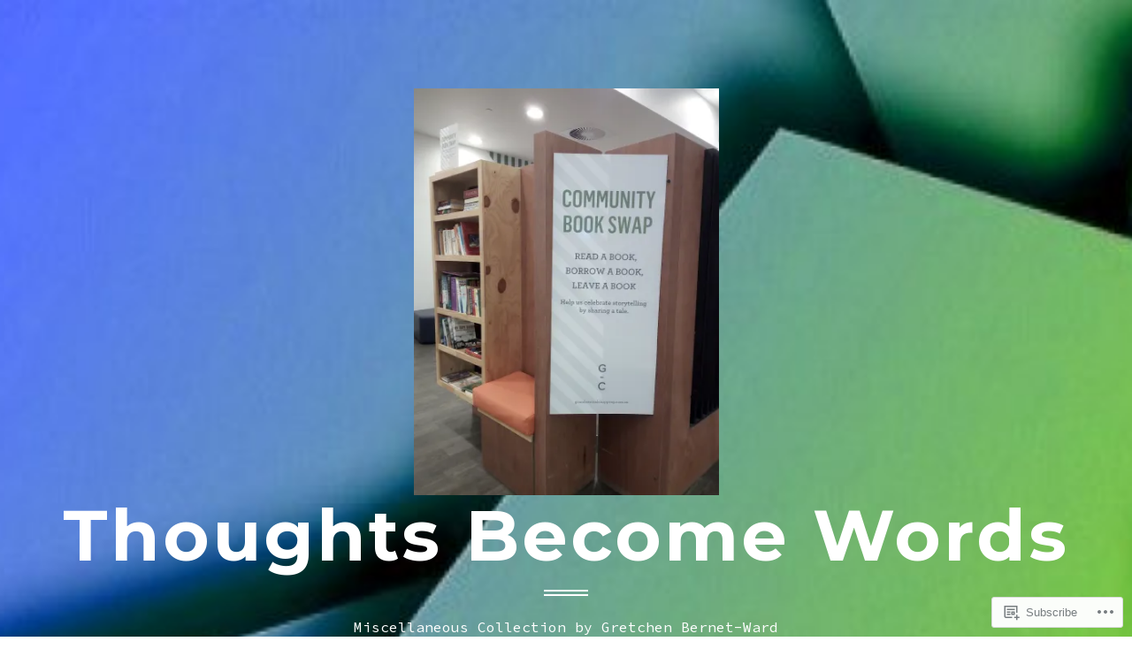

--- FILE ---
content_type: text/javascript; charset=utf-8
request_url: https://www.goodreads.com/review/custom_widget/101014600.Reading...:%20currently-reading?cover_position=&cover_size=small&num_books=5&order=d&shelf=currently-reading&sort=date_added&widget_bg_transparent=&widget_id=101014600_currently_reading
body_size: 1110
content:
  var widget_code = '  <div class=\"gr_custom_container_101014600_currently_reading\">\n    <h2 class=\"gr_custom_header_101014600_currently_reading\">\n    <a style=\"text-decoration: none;\" rel=\"nofollow\" href=\"https://www.goodreads.com/review/list/101014600-gretchen-bernet-ward?shelf=currently-reading&amp;utm_medium=api&amp;utm_source=custom_widget\">Reading...: currently-reading<\/a>\n    <\/h2>\n      <div class=\"gr_custom_each_container_101014600_currently_reading\">\n          <div class=\"gr_custom_book_container_101014600_currently_reading\">\n            <a title=\"The Antique Hunter\'s Guide to Murder (The Antique Hunter’s Guide to Murder, #1)\" rel=\"nofollow\" href=\"https://www.goodreads.com/review/show/8214991519?utm_medium=api&amp;utm_source=custom_widget\"><img alt=\"The Antique Hunter\'s Guide to Murder\" border=\"0\" src=\"https://i.gr-assets.com/images/S/compressed.photo.goodreads.com/books/1687105826l/176450518._SY75_.jpg\" /><\/a>\n          <\/div>\n          <div class=\"gr_custom_rating_101014600_currently_reading\">\n            <span class=\" staticStars notranslate\"><img src=\"https://s.gr-assets.com/images/layout/gr_red_star_inactive.png\" /><img alt=\"\" src=\"https://s.gr-assets.com/images/layout/gr_red_star_inactive.png\" /><img alt=\"\" src=\"https://s.gr-assets.com/images/layout/gr_red_star_inactive.png\" /><img alt=\"\" src=\"https://s.gr-assets.com/images/layout/gr_red_star_inactive.png\" /><img alt=\"\" src=\"https://s.gr-assets.com/images/layout/gr_red_star_inactive.png\" /><\/span>\n          <\/div>\n          <div class=\"gr_custom_title_101014600_currently_reading\">\n            <a rel=\"nofollow\" href=\"https://www.goodreads.com/review/show/8214991519?utm_medium=api&amp;utm_source=custom_widget\">The Antique Hunter\'s Guide to Murder<\/a>\n          <\/div>\n          <div class=\"gr_custom_author_101014600_currently_reading\">\n            by <a rel=\"nofollow\" href=\"https://www.goodreads.com/author/show/5331515.C_L_Miller\">C.L. Miller<\/a>\n          <\/div>\n      <\/div>\n      <div class=\"gr_custom_each_container_101014600_currently_reading\">\n          <div class=\"gr_custom_book_container_101014600_currently_reading\">\n            <a title=\"Death at Neist Point (Misty Isle #6)\" rel=\"nofollow\" href=\"https://www.goodreads.com/review/show/8162832216?utm_medium=api&amp;utm_source=custom_widget\"><img alt=\"Death at Neist Point\" border=\"0\" src=\"https://i.gr-assets.com/images/S/compressed.photo.goodreads.com/books/1741623918l/228984296._SX50_.jpg\" /><\/a>\n          <\/div>\n          <div class=\"gr_custom_rating_101014600_currently_reading\">\n            <span class=\" staticStars notranslate\"><img src=\"https://s.gr-assets.com/images/layout/gr_red_star_inactive.png\" /><img alt=\"\" src=\"https://s.gr-assets.com/images/layout/gr_red_star_inactive.png\" /><img alt=\"\" src=\"https://s.gr-assets.com/images/layout/gr_red_star_inactive.png\" /><img alt=\"\" src=\"https://s.gr-assets.com/images/layout/gr_red_star_inactive.png\" /><img alt=\"\" src=\"https://s.gr-assets.com/images/layout/gr_red_star_inactive.png\" /><\/span>\n          <\/div>\n          <div class=\"gr_custom_title_101014600_currently_reading\">\n            <a rel=\"nofollow\" href=\"https://www.goodreads.com/review/show/8162832216?utm_medium=api&amp;utm_source=custom_widget\">Death at Neist Point<\/a>\n          <\/div>\n          <div class=\"gr_custom_author_101014600_currently_reading\">\n            by <a rel=\"nofollow\" href=\"https://www.goodreads.com/author/show/17953256.J_M_Dalgliesh\">J.M. Dalgliesh<\/a>\n          <\/div>\n      <\/div>\n      <div class=\"gr_custom_each_container_101014600_currently_reading\">\n          <div class=\"gr_custom_book_container_101014600_currently_reading\">\n            <a title=\"Nemesis (DS Walker, #4)\" rel=\"nofollow\" href=\"https://www.goodreads.com/review/show/8144029174?utm_medium=api&amp;utm_source=custom_widget\"><img alt=\"Nemesis\" border=\"0\" src=\"https://i.gr-assets.com/images/S/compressed.photo.goodreads.com/books/1742444842l/228726281._SY75_.jpg\" /><\/a>\n          <\/div>\n          <div class=\"gr_custom_rating_101014600_currently_reading\">\n            <span class=\" staticStars notranslate\"><img src=\"https://s.gr-assets.com/images/layout/gr_red_star_inactive.png\" /><img alt=\"\" src=\"https://s.gr-assets.com/images/layout/gr_red_star_inactive.png\" /><img alt=\"\" src=\"https://s.gr-assets.com/images/layout/gr_red_star_inactive.png\" /><img alt=\"\" src=\"https://s.gr-assets.com/images/layout/gr_red_star_inactive.png\" /><img alt=\"\" src=\"https://s.gr-assets.com/images/layout/gr_red_star_inactive.png\" /><\/span>\n          <\/div>\n          <div class=\"gr_custom_title_101014600_currently_reading\">\n            <a rel=\"nofollow\" href=\"https://www.goodreads.com/review/show/8144029174?utm_medium=api&amp;utm_source=custom_widget\">Nemesis<\/a>\n          <\/div>\n          <div class=\"gr_custom_author_101014600_currently_reading\">\n            by <a rel=\"nofollow\" href=\"https://www.goodreads.com/author/show/1121944.Patricia_Wolf\">Patricia Wolf<\/a>\n          <\/div>\n      <\/div>\n  <br style=\"clear: both\"/>\n  <center>\n    <a rel=\"nofollow\" href=\"https://www.goodreads.com/\"><img alt=\"goodreads.com\" style=\"border:0\" src=\"https://s.gr-assets.com/images/widget/widget_logo.gif\" /><\/a>\n  <\/center>\n  <noscript>\n    Share <a rel=\"nofollow\" href=\"https://www.goodreads.com/\">book reviews<\/a> and ratings with Gretchen, and even join a <a rel=\"nofollow\" href=\"https://www.goodreads.com/group\">book club<\/a> on Goodreads.\n  <\/noscript>\n  <\/div>\n'
  var widget_div = document.getElementById('gr_custom_widget_101014600_currently_reading')
  if (widget_div) {
    widget_div.innerHTML = widget_code
  }
  else {
    document.write(widget_code)
  }
